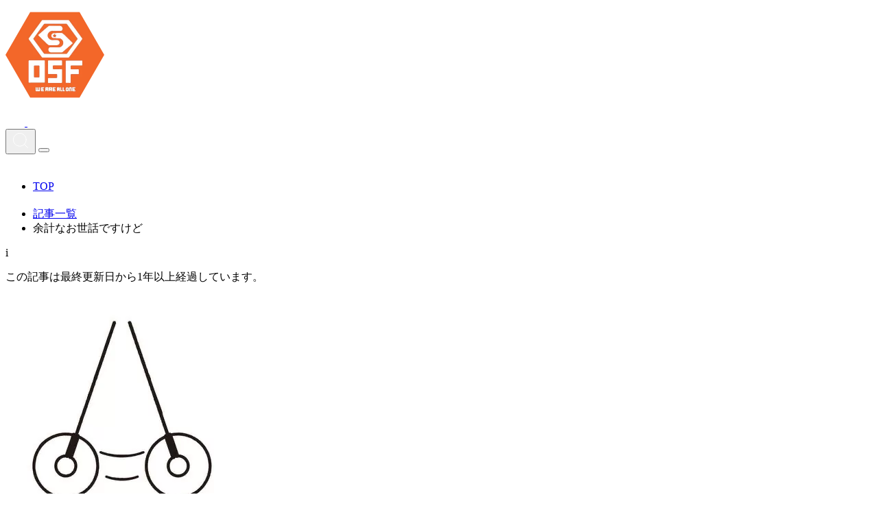

--- FILE ---
content_type: text/html; charset=UTF-8
request_url: https://onesoul.jp/2023/05/25/post-24506/
body_size: 11265
content:
<!DOCTYPE html>
<html lang="ja">
<head>
<!-- wexal_pst_init.js does not exist -->
<!-- engagement_delay.js does not exist -->
<!-- proxy.php does not exists -->
<link rel="dns-prefetch" href="//www.googletagmanager.com/">
<link rel="preconnect" href="//www.googletagmanager.com/">
<meta charset="UTF-8"/>
<meta name="viewport" content="width=device-width, initial-scale=1"/>
<!-- Google tag (gtag.js) -->
<script async src="https://www.googletagmanager.com/gtag/js?id=G-SR1FPHT082"></script>
<script>
    window.dataLayer = window.dataLayer || [];

    function gtag() {
      dataLayer.push(arguments);
    }
    gtag('js', new Date());

    gtag('config', 'G-SR1FPHT082');
  </script>
<link rel="icon" type="image/png" href="https://onesoul.jp/wp-content/themes/onesoul/assets/img/icon/favicon.png">
<link rel="apple-touch-icon" href="https://onesoul.jp/wp-content/themes/onesoul/assets/img/icon/apple-touch-icon.png"> <title>余計なお世話ですけど &#8211; ONE SOUL.C福岡</title>
<meta name='robots' content='max-image-preview:large'/>
<style id='wp-img-auto-sizes-contain-inline-css' type='text/css'>
img:is([sizes=auto i],[sizes^="auto," i]){contain-intrinsic-size:3000px 1500px}
/*# sourceURL=wp-img-auto-sizes-contain-inline-css */
</style>
<style id='wp-emoji-styles-inline-css' type='text/css'>

	img.wp-smiley, img.emoji {
		display: inline !important;
		border: none !important;
		box-shadow: none !important;
		height: 1em !important;
		width: 1em !important;
		margin: 0 0.07em !important;
		vertical-align: -0.1em !important;
		background: none !important;
		padding: 0 !important;
	}
/*# sourceURL=wp-emoji-styles-inline-css */
</style>
<style id='wp-block-library-inline-css' type='text/css'>
:root{--wp-block-synced-color:#7a00df;--wp-block-synced-color--rgb:122,0,223;--wp-bound-block-color:var(--wp-block-synced-color);--wp-editor-canvas-background:#ddd;--wp-admin-theme-color:#007cba;--wp-admin-theme-color--rgb:0,124,186;--wp-admin-theme-color-darker-10:#006ba1;--wp-admin-theme-color-darker-10--rgb:0,107,160.5;--wp-admin-theme-color-darker-20:#005a87;--wp-admin-theme-color-darker-20--rgb:0,90,135;--wp-admin-border-width-focus:2px}@media (min-resolution:192dpi){:root{--wp-admin-border-width-focus:1.5px}}.wp-element-button{cursor:pointer}:root .has-very-light-gray-background-color{background-color:#eee}:root .has-very-dark-gray-background-color{background-color:#313131}:root .has-very-light-gray-color{color:#eee}:root .has-very-dark-gray-color{color:#313131}:root .has-vivid-green-cyan-to-vivid-cyan-blue-gradient-background{background:linear-gradient(135deg,#00d084,#0693e3)}:root .has-purple-crush-gradient-background{background:linear-gradient(135deg,#34e2e4,#4721fb 50%,#ab1dfe)}:root .has-hazy-dawn-gradient-background{background:linear-gradient(135deg,#faaca8,#dad0ec)}:root .has-subdued-olive-gradient-background{background:linear-gradient(135deg,#fafae1,#67a671)}:root .has-atomic-cream-gradient-background{background:linear-gradient(135deg,#fdd79a,#004a59)}:root .has-nightshade-gradient-background{background:linear-gradient(135deg,#330968,#31cdcf)}:root .has-midnight-gradient-background{background:linear-gradient(135deg,#020381,#2874fc)}:root{--wp--preset--font-size--normal:16px;--wp--preset--font-size--huge:42px}.has-regular-font-size{font-size:1em}.has-larger-font-size{font-size:2.625em}.has-normal-font-size{font-size:var(--wp--preset--font-size--normal)}.has-huge-font-size{font-size:var(--wp--preset--font-size--huge)}.has-text-align-center{text-align:center}.has-text-align-left{text-align:left}.has-text-align-right{text-align:right}.has-fit-text{white-space:nowrap!important}#end-resizable-editor-section{display:none}.aligncenter{clear:both}.items-justified-left{justify-content:flex-start}.items-justified-center{justify-content:center}.items-justified-right{justify-content:flex-end}.items-justified-space-between{justify-content:space-between}.screen-reader-text{border:0;clip-path:inset(50%);height:1px;margin:-1px;overflow:hidden;padding:0;position:absolute;width:1px;word-wrap:normal!important}.screen-reader-text:focus{background-color:#ddd;clip-path:none;color:#444;display:block;font-size:1em;height:auto;left:5px;line-height:normal;padding:15px 23px 14px;text-decoration:none;top:5px;width:auto;z-index:100000}html :where(.has-border-color){border-style:solid}html :where([style*=border-top-color]){border-top-style:solid}html :where([style*=border-right-color]){border-right-style:solid}html :where([style*=border-bottom-color]){border-bottom-style:solid}html :where([style*=border-left-color]){border-left-style:solid}html :where([style*=border-width]){border-style:solid}html :where([style*=border-top-width]){border-top-style:solid}html :where([style*=border-right-width]){border-right-style:solid}html :where([style*=border-bottom-width]){border-bottom-style:solid}html :where([style*=border-left-width]){border-left-style:solid}html :where(img[class*=wp-image-]){height:auto;max-width:100%}:where(figure){margin:0 0 1em}html :where(.is-position-sticky){--wp-admin--admin-bar--position-offset:var(--wp-admin--admin-bar--height,0px)}@media screen and (max-width:600px){html :where(.is-position-sticky){--wp-admin--admin-bar--position-offset:0px}}

/*# sourceURL=wp-block-library-inline-css */
</style><style id='global-styles-inline-css' type='text/css'>
:root{--wp--preset--aspect-ratio--square: 1;--wp--preset--aspect-ratio--4-3: 4/3;--wp--preset--aspect-ratio--3-4: 3/4;--wp--preset--aspect-ratio--3-2: 3/2;--wp--preset--aspect-ratio--2-3: 2/3;--wp--preset--aspect-ratio--16-9: 16/9;--wp--preset--aspect-ratio--9-16: 9/16;--wp--preset--color--black: #000000;--wp--preset--color--cyan-bluish-gray: #abb8c3;--wp--preset--color--white: #ffffff;--wp--preset--color--pale-pink: #f78da7;--wp--preset--color--vivid-red: #cf2e2e;--wp--preset--color--luminous-vivid-orange: #ff6900;--wp--preset--color--luminous-vivid-amber: #fcb900;--wp--preset--color--light-green-cyan: #7bdcb5;--wp--preset--color--vivid-green-cyan: #00d084;--wp--preset--color--pale-cyan-blue: #8ed1fc;--wp--preset--color--vivid-cyan-blue: #0693e3;--wp--preset--color--vivid-purple: #9b51e0;--wp--preset--gradient--vivid-cyan-blue-to-vivid-purple: linear-gradient(135deg,rgb(6,147,227) 0%,rgb(155,81,224) 100%);--wp--preset--gradient--light-green-cyan-to-vivid-green-cyan: linear-gradient(135deg,rgb(122,220,180) 0%,rgb(0,208,130) 100%);--wp--preset--gradient--luminous-vivid-amber-to-luminous-vivid-orange: linear-gradient(135deg,rgb(252,185,0) 0%,rgb(255,105,0) 100%);--wp--preset--gradient--luminous-vivid-orange-to-vivid-red: linear-gradient(135deg,rgb(255,105,0) 0%,rgb(207,46,46) 100%);--wp--preset--gradient--very-light-gray-to-cyan-bluish-gray: linear-gradient(135deg,rgb(238,238,238) 0%,rgb(169,184,195) 100%);--wp--preset--gradient--cool-to-warm-spectrum: linear-gradient(135deg,rgb(74,234,220) 0%,rgb(151,120,209) 20%,rgb(207,42,186) 40%,rgb(238,44,130) 60%,rgb(251,105,98) 80%,rgb(254,248,76) 100%);--wp--preset--gradient--blush-light-purple: linear-gradient(135deg,rgb(255,206,236) 0%,rgb(152,150,240) 100%);--wp--preset--gradient--blush-bordeaux: linear-gradient(135deg,rgb(254,205,165) 0%,rgb(254,45,45) 50%,rgb(107,0,62) 100%);--wp--preset--gradient--luminous-dusk: linear-gradient(135deg,rgb(255,203,112) 0%,rgb(199,81,192) 50%,rgb(65,88,208) 100%);--wp--preset--gradient--pale-ocean: linear-gradient(135deg,rgb(255,245,203) 0%,rgb(182,227,212) 50%,rgb(51,167,181) 100%);--wp--preset--gradient--electric-grass: linear-gradient(135deg,rgb(202,248,128) 0%,rgb(113,206,126) 100%);--wp--preset--gradient--midnight: linear-gradient(135deg,rgb(2,3,129) 0%,rgb(40,116,252) 100%);--wp--preset--font-size--small: 13px;--wp--preset--font-size--medium: 20px;--wp--preset--font-size--large: 36px;--wp--preset--font-size--x-large: 42px;--wp--preset--spacing--20: 0.44rem;--wp--preset--spacing--30: 0.67rem;--wp--preset--spacing--40: 1rem;--wp--preset--spacing--50: 1.5rem;--wp--preset--spacing--60: 2.25rem;--wp--preset--spacing--70: 3.38rem;--wp--preset--spacing--80: 5.06rem;--wp--preset--shadow--natural: 6px 6px 9px rgba(0, 0, 0, 0.2);--wp--preset--shadow--deep: 12px 12px 50px rgba(0, 0, 0, 0.4);--wp--preset--shadow--sharp: 6px 6px 0px rgba(0, 0, 0, 0.2);--wp--preset--shadow--outlined: 6px 6px 0px -3px rgb(255, 255, 255), 6px 6px rgb(0, 0, 0);--wp--preset--shadow--crisp: 6px 6px 0px rgb(0, 0, 0);}:where(.is-layout-flex){gap: 0.5em;}:where(.is-layout-grid){gap: 0.5em;}body .is-layout-flex{display: flex;}.is-layout-flex{flex-wrap: wrap;align-items: center;}.is-layout-flex > :is(*, div){margin: 0;}body .is-layout-grid{display: grid;}.is-layout-grid > :is(*, div){margin: 0;}:where(.wp-block-columns.is-layout-flex){gap: 2em;}:where(.wp-block-columns.is-layout-grid){gap: 2em;}:where(.wp-block-post-template.is-layout-flex){gap: 1.25em;}:where(.wp-block-post-template.is-layout-grid){gap: 1.25em;}.has-black-color{color: var(--wp--preset--color--black) !important;}.has-cyan-bluish-gray-color{color: var(--wp--preset--color--cyan-bluish-gray) !important;}.has-white-color{color: var(--wp--preset--color--white) !important;}.has-pale-pink-color{color: var(--wp--preset--color--pale-pink) !important;}.has-vivid-red-color{color: var(--wp--preset--color--vivid-red) !important;}.has-luminous-vivid-orange-color{color: var(--wp--preset--color--luminous-vivid-orange) !important;}.has-luminous-vivid-amber-color{color: var(--wp--preset--color--luminous-vivid-amber) !important;}.has-light-green-cyan-color{color: var(--wp--preset--color--light-green-cyan) !important;}.has-vivid-green-cyan-color{color: var(--wp--preset--color--vivid-green-cyan) !important;}.has-pale-cyan-blue-color{color: var(--wp--preset--color--pale-cyan-blue) !important;}.has-vivid-cyan-blue-color{color: var(--wp--preset--color--vivid-cyan-blue) !important;}.has-vivid-purple-color{color: var(--wp--preset--color--vivid-purple) !important;}.has-black-background-color{background-color: var(--wp--preset--color--black) !important;}.has-cyan-bluish-gray-background-color{background-color: var(--wp--preset--color--cyan-bluish-gray) !important;}.has-white-background-color{background-color: var(--wp--preset--color--white) !important;}.has-pale-pink-background-color{background-color: var(--wp--preset--color--pale-pink) !important;}.has-vivid-red-background-color{background-color: var(--wp--preset--color--vivid-red) !important;}.has-luminous-vivid-orange-background-color{background-color: var(--wp--preset--color--luminous-vivid-orange) !important;}.has-luminous-vivid-amber-background-color{background-color: var(--wp--preset--color--luminous-vivid-amber) !important;}.has-light-green-cyan-background-color{background-color: var(--wp--preset--color--light-green-cyan) !important;}.has-vivid-green-cyan-background-color{background-color: var(--wp--preset--color--vivid-green-cyan) !important;}.has-pale-cyan-blue-background-color{background-color: var(--wp--preset--color--pale-cyan-blue) !important;}.has-vivid-cyan-blue-background-color{background-color: var(--wp--preset--color--vivid-cyan-blue) !important;}.has-vivid-purple-background-color{background-color: var(--wp--preset--color--vivid-purple) !important;}.has-black-border-color{border-color: var(--wp--preset--color--black) !important;}.has-cyan-bluish-gray-border-color{border-color: var(--wp--preset--color--cyan-bluish-gray) !important;}.has-white-border-color{border-color: var(--wp--preset--color--white) !important;}.has-pale-pink-border-color{border-color: var(--wp--preset--color--pale-pink) !important;}.has-vivid-red-border-color{border-color: var(--wp--preset--color--vivid-red) !important;}.has-luminous-vivid-orange-border-color{border-color: var(--wp--preset--color--luminous-vivid-orange) !important;}.has-luminous-vivid-amber-border-color{border-color: var(--wp--preset--color--luminous-vivid-amber) !important;}.has-light-green-cyan-border-color{border-color: var(--wp--preset--color--light-green-cyan) !important;}.has-vivid-green-cyan-border-color{border-color: var(--wp--preset--color--vivid-green-cyan) !important;}.has-pale-cyan-blue-border-color{border-color: var(--wp--preset--color--pale-cyan-blue) !important;}.has-vivid-cyan-blue-border-color{border-color: var(--wp--preset--color--vivid-cyan-blue) !important;}.has-vivid-purple-border-color{border-color: var(--wp--preset--color--vivid-purple) !important;}.has-vivid-cyan-blue-to-vivid-purple-gradient-background{background: var(--wp--preset--gradient--vivid-cyan-blue-to-vivid-purple) !important;}.has-light-green-cyan-to-vivid-green-cyan-gradient-background{background: var(--wp--preset--gradient--light-green-cyan-to-vivid-green-cyan) !important;}.has-luminous-vivid-amber-to-luminous-vivid-orange-gradient-background{background: var(--wp--preset--gradient--luminous-vivid-amber-to-luminous-vivid-orange) !important;}.has-luminous-vivid-orange-to-vivid-red-gradient-background{background: var(--wp--preset--gradient--luminous-vivid-orange-to-vivid-red) !important;}.has-very-light-gray-to-cyan-bluish-gray-gradient-background{background: var(--wp--preset--gradient--very-light-gray-to-cyan-bluish-gray) !important;}.has-cool-to-warm-spectrum-gradient-background{background: var(--wp--preset--gradient--cool-to-warm-spectrum) !important;}.has-blush-light-purple-gradient-background{background: var(--wp--preset--gradient--blush-light-purple) !important;}.has-blush-bordeaux-gradient-background{background: var(--wp--preset--gradient--blush-bordeaux) !important;}.has-luminous-dusk-gradient-background{background: var(--wp--preset--gradient--luminous-dusk) !important;}.has-pale-ocean-gradient-background{background: var(--wp--preset--gradient--pale-ocean) !important;}.has-electric-grass-gradient-background{background: var(--wp--preset--gradient--electric-grass) !important;}.has-midnight-gradient-background{background: var(--wp--preset--gradient--midnight) !important;}.has-small-font-size{font-size: var(--wp--preset--font-size--small) !important;}.has-medium-font-size{font-size: var(--wp--preset--font-size--medium) !important;}.has-large-font-size{font-size: var(--wp--preset--font-size--large) !important;}.has-x-large-font-size{font-size: var(--wp--preset--font-size--x-large) !important;}
/*# sourceURL=global-styles-inline-css */
</style>
<style id='classic-theme-styles-inline-css' type='text/css'>
/*! This file is auto-generated */
.wp-block-button__link{color:#fff;background-color:#32373c;border-radius:9999px;box-shadow:none;text-decoration:none;padding:calc(.667em + 2px) calc(1.333em + 2px);font-size:1.125em}.wp-block-file__button{background:#32373c;color:#fff;text-decoration:none}
/*# sourceURL=/wp-includes/css/classic-themes.min.css */
</style>
<link rel='stylesheet' id='onesoul-style-css' href='https://onesoul.jp/wp-content/themes/onesoul/dist/assets/main-BDGWQoHi.css' type='text/css' media='all'/>
<link rel="alternate" title="JSON" type="application/json" href="https://onesoul.jp/wp-json/wp/v2/posts/24506"/>
<meta name="generator" content="WordPress 6.9"/>
<link rel="canonical" href="https://onesoul.jp/2023/05/25/post-24506/"/>
<noscript><style>.lazyload[data-src]{display:none !important;}</style></noscript><style>.lazyload{background-image:none !important;}.lazyload:before{background-image:none !important;}</style></head>
<body>
<div class="max-w-[480px] mx-auto max-[960px]:mx-auto max-[1240px]:mx-10 pc:border-l pc:border-r border-white">
<header class="fixed top-0 max-[960px]:left-1/2 max-[960px]:-translate-x-1/2 max-[1240px]:left-10 max-[1240px]:-translate-x-0 min-[1241px]:left-1/2 min-[1241px]:-translate-x-1/2 w-full max-w-[480px] z-[100] pc:border-l pc:border-r border-white">
<div class="bg-onesoul-orange h-[52px] px-[16px] relative">
<div class="absolute top-0 left-1/2 -translate-x-1/2 flex justify-center">
<div class="w-[54px]">
<a href="/">
<picture>
<source type="image/avif" data-srcset="https://onesoul.jp/wp-content/themes/onesoul/assets/img/common/onesoul_logo.avif"/>
<source type="image/webp" data-srcset="https://onesoul.jp/wp-content/themes/onesoul/assets/img/common/onesoul_logo.webp"/>
<img src="[data-uri]" alt="ONE SOUL.C 福岡" width="144" height="144" data-src="https://onesoul.jp/wp-content/themes/onesoul/assets/img/common/onesoul_logo.png" decoding="async" class="lazyload" data-eio-rwidth="288" data-eio-rheight="288"/>
</picture><noscript><img src="https://onesoul.jp/wp-content/themes/onesoul/assets/img/common/onesoul_logo.png" alt="ONE SOUL.C 福岡" width="144" height="144" data-eio="l"/></noscript>
</a>
</div>
</div>
<div class="flex justify-between h-full w-full items-center">
<div class="flex gap-[16px] items-center">
<a href="https://www.youtube.com/@nakatalupin" target="_blank" rel="noopener noreferrer">
<img src="[data-uri]" data-src="https://onesoul.jp/wp-content/themes/onesoul/assets/img/icon/Youtube.svg" decoding="async" class="lazyload"/><noscript><img src="https://onesoul.jp/wp-content/themes/onesoul/assets/img/icon/Youtube.svg" data-eio="l"/></noscript>
</a>
<a href="https://www.instagram.com/one_soul/" target="_blank" rel="noopener noreferrer">
<img src="[data-uri]" data-src="https://onesoul.jp/wp-content/themes/onesoul/assets/img/icon/Instagram.svg" decoding="async" class="lazyload"/><noscript><img src="https://onesoul.jp/wp-content/themes/onesoul/assets/img/icon/Instagram.svg" data-eio="l"/></noscript>
</a>
</div>
<div class="flex gap-[16px] items-center">
<button type="button" class="search-icon cursor-pointer">
<img src="[data-uri]" data-src="https://onesoul.jp/wp-content/themes/onesoul/assets/img/icon/Search.svg" decoding="async" class="lazyload"/><noscript><img src="https://onesoul.jp/wp-content/themes/onesoul/assets/img/icon/Search.svg" data-eio="l"/></noscript>
</button>
<button type="button" class="hamburger min-[961px]:!hidden w-[36px] h-[36px]">
<img src="[data-uri]" class="hamburger-menu lazyload" data-src="https://onesoul.jp/wp-content/themes/onesoul/assets/img/icon/Menu.svg" decoding="async"/><noscript><img src="https://onesoul.jp/wp-content/themes/onesoul/assets/img/icon/Menu.svg" class="hamburger-menu" data-eio="l"/></noscript>
<img src="[data-uri]" class="hamburger-x lazyload" data-src="https://onesoul.jp/wp-content/themes/onesoul/assets/img/icon/X.svg" decoding="async"/><noscript><img src="https://onesoul.jp/wp-content/themes/onesoul/assets/img/icon/X.svg" class="hamburger-x" data-eio="l"/></noscript>
</button>
</div>
</div>
</div>
</header>
<div class="menu overflow-auto max-[480px]:hidden">
<div class="max-w-[480px] mx-auto px-2 pt-4 pb-16 min-[480px]:border-l min-[480px]:border-r min-[480px]:border-b min-[480px]:border-white min-[480px]:h-100vh">
<nav class="w-full bg-onesoul-orange">
<ul class="text-white border-t border-white">
<li>
<a href="https://onesoul.jp/articles" target="_self">
<div class="flex justify-between border-b border-white h-[60px] items-center">
<div class="flex flex-col">
<p class="text-lg">記事一覧</p>
<p class="text-xs font-en">ARTICLES</p>
</div>
<div class="w-[24px]">
<img src="[data-uri]" data-src="https://onesoul.jp/wp-content/themes/onesoul/assets/img/icon/Chevron_right.svg" decoding="async" class="lazyload"/><noscript><img src="https://onesoul.jp/wp-content/themes/onesoul/assets/img/icon/Chevron_right.svg" data-eio="l"/></noscript>
</div>
</div>
</a>
</li>
<li>
<div class="accordion-item border-b border-white">
<button type="button" class="accordion-button w-full cursor-pointer">
<div class="flex justify-between h-[60px] items-center">
<div class="flex flex-col items-start">
<p class="text-lg">クラブについて</p>
<p class="text-xs font-en">ABOUT US</p>
</div>
<div class="w-[24px]">
<img src="[data-uri]" alt="-" width="24" height="24" class="accordion-button-minus lazyload" data-src="https://onesoul.jp/wp-content/themes/onesoul/assets/img/icon/Minus.svg" decoding="async" data-eio-rwidth="24" data-eio-rheight="24"/><noscript><img src="https://onesoul.jp/wp-content/themes/onesoul/assets/img/icon/Minus.svg" alt="-" width="24" height="24" class="accordion-button-minus" data-eio="l"/></noscript>
<img src="[data-uri]" alt="+" width="24" height="24" class="accordion-button-plus lazyload" data-src="https://onesoul.jp/wp-content/themes/onesoul/assets/img/icon/Plus.svg" decoding="async" data-eio-rwidth="24" data-eio-rheight="24"/><noscript><img src="https://onesoul.jp/wp-content/themes/onesoul/assets/img/icon/Plus.svg" alt="+" width="24" height="24" class="accordion-button-plus" data-eio="l"/></noscript>
</div>
</div>
</button>
<div class="accordion-content">
<div class="flex flex-col p-[8px_0_16px_16px]">
<a href="https://onesoul.jp/staffs/" target="_self">
<div class="h-[40px]">
指導者紹介 </div>
</a>
<a href="https://onesoul.jp/onesoul-style/" target="_self">
<div class="h-[40px]">
指導方針 </div>
</a>
<a href="https://onesoul.jp/category/boshu/" target="_self">
<div class="h-[40px]">
募集情報一覧 </div>
</a>
<a href="https://onesoul.jp/training/" target="_self">
<div class="h-[40px]">
練習会場 </div>
</a>
<a href="https://onesoul.jp/price/" target="_self">
<div class="h-[40px]">
会費について </div>
</a>
<a href="https://onesoul.jp/2022/06/14/post-21888/" target="_self">
<div class="h-[40px]">
総合型地域スポーツクラブとは？ </div>
</a>
<a href="https://onesoul.jp/category/taiwa/" target="_self">
<div class="h-[40px]">
対話の授業 </div>
</a>
<a href="https://onesoul.jp/category/shop/" target="_self">
<div class="h-[40px]">
One×Sapo shop </div>
</a>
<a href="https://onesoul.jp/category/1day/" target="_self">
<div class="h-[40px]">
1Dayリーグ </div>
</a>
<a href="https://onesoul.jp/category/voice/" target="_self">
<div class="h-[40px]">
Voice（保護者の声） </div>
</a>
<a href="https://onesoul.jp/2019/09/30/football-member-wanted-6adultshigashi-ku-fukuoka-city/" target="_self">
<div class="h-[40px]">
English </div>
</a>
<a href="https://onesoul.jp/2019/09/23/post-10732/" target="_self">
<div class="h-[40px]">
Espanol </div>
</a>
</div>
</div>
</div>
</li>
<li>
<div class="accordion-item border-b border-white">
<button type="button" class="accordion-button w-full cursor-pointer">
<div class="flex justify-between h-[60px] items-center">
<div class="flex flex-col items-start">
<p class="text-lg">試合日程・会場</p>
<p class="text-xs font-en">MATCH SCHEDULE</p>
</div>
<div class="w-[24px]">
<img src="[data-uri]" alt="-" width="24" height="24" class="accordion-button-minus lazyload" data-src="https://onesoul.jp/wp-content/themes/onesoul/assets/img/icon/Minus.svg" decoding="async" data-eio-rwidth="24" data-eio-rheight="24"/><noscript><img src="https://onesoul.jp/wp-content/themes/onesoul/assets/img/icon/Minus.svg" alt="-" width="24" height="24" class="accordion-button-minus" data-eio="l"/></noscript>
<img src="[data-uri]" alt="+" width="24" height="24" class="accordion-button-plus lazyload" data-src="https://onesoul.jp/wp-content/themes/onesoul/assets/img/icon/Plus.svg" decoding="async" data-eio-rwidth="24" data-eio-rheight="24"/><noscript><img src="https://onesoul.jp/wp-content/themes/onesoul/assets/img/icon/Plus.svg" alt="+" width="24" height="24" class="accordion-button-plus" data-eio="l"/></noscript>
</div>
</div>
</button>
<div class="accordion-content">
<div class="flex flex-col p-[8px_0_16px_16px]">
<a href="https://onesoul.jp/schedule-top/" target="_self">
<div class="h-[40px]">
トップチーム </div>
</a>
<a href="https://onesoul.jp/schedule-u18/" target="_self">
<div class="h-[40px]">
U-18（高校生） </div>
</a>
<a href="https://onesoul.jp/schedule-u15/" target="_self">
<div class="h-[40px]">
U-15.14.13（中学生） </div>
</a>
<a href="https://onesoul.jp/schedule-tips/" target="_self">
<div class="h-[40px]">
TIPS（小学生） </div>
</a>
<a href="https://onesoul.jp/schedule-middle/" target="_self">
<div class="h-[40px]">
ミドルシニア </div>
</a>
<a href="https://onesoul.jp/schedule-senior/" target="_self">
<div class="h-[40px]">
シニア </div>
</a>
</div>
</div>
</div>
</li>
<li>
<div class="accordion-item border-b border-white">
<button type="button" class="accordion-button w-full cursor-pointer">
<div class="flex justify-between h-[60px] items-center">
<div class="flex flex-col items-start">
<p class="text-lg">練習日時・会場</p>
<p class="text-xs font-en">TRAINING</p>
</div>
<div class="w-[24px]">
<img src="[data-uri]" alt="-" width="24" height="24" class="accordion-button-minus lazyload" data-src="https://onesoul.jp/wp-content/themes/onesoul/assets/img/icon/Minus.svg" decoding="async" data-eio-rwidth="24" data-eio-rheight="24"/><noscript><img src="https://onesoul.jp/wp-content/themes/onesoul/assets/img/icon/Minus.svg" alt="-" width="24" height="24" class="accordion-button-minus" data-eio="l"/></noscript>
<img src="[data-uri]" alt="+" width="24" height="24" class="accordion-button-plus lazyload" data-src="https://onesoul.jp/wp-content/themes/onesoul/assets/img/icon/Plus.svg" decoding="async" data-eio-rwidth="24" data-eio-rheight="24"/><noscript><img src="https://onesoul.jp/wp-content/themes/onesoul/assets/img/icon/Plus.svg" alt="+" width="24" height="24" class="accordion-button-plus" data-eio="l"/></noscript>
</div>
</div>
</button>
<div class="accordion-content">
<div class="flex flex-col p-[8px_0_16px_16px]">
<a href="https://onesoul.jp/training-top/" target="_self">
<div class="h-[40px]">
トップチーム </div>
</a>
<a href="https://onesoul.jp/training/#u18" target="_self">
<div class="h-[40px]">
U-18（高校生） </div>
</a>
<a href="https://onesoul.jp/training/#u15" target="_self">
<div class="h-[40px]">
U-15.14.13（中学生） </div>
</a>
<a href="https://onesoul.jp/training/" target="_self">
<div class="h-[40px]">
TIPS（小学生・幼児） </div>
</a>
</div>
</div>
</div>
</li>
<li>
<a href="https://onesoul.jp/category/player/" target="_self">
<div class="flex justify-between border-b border-white h-[60px] items-center">
<div class="flex flex-col">
<p class="text-lg">選手・OB</p>
<p class="text-xs font-en">PLAYER</p>
</div>
<div class="w-[24px]">
<img src="[data-uri]" data-src="https://onesoul.jp/wp-content/themes/onesoul/assets/img/icon/Chevron_right.svg" decoding="async" class="lazyload"/><noscript><img src="https://onesoul.jp/wp-content/themes/onesoul/assets/img/icon/Chevron_right.svg" data-eio="l"/></noscript>
</div>
</div>
</a>
</li>
<li>
<a href="https://onesoul.jp/partner/" target="_self">
<div class="flex justify-between border-b border-white h-[60px] items-center">
<div class="flex flex-col">
<p class="text-lg">パートナー</p>
<p class="text-xs font-en">PARTNER</p>
</div>
<div class="w-[24px]">
<img src="[data-uri]" data-src="https://onesoul.jp/wp-content/themes/onesoul/assets/img/icon/Chevron_right.svg" decoding="async" class="lazyload"/><noscript><img src="https://onesoul.jp/wp-content/themes/onesoul/assets/img/icon/Chevron_right.svg" data-eio="l"/></noscript>
</div>
</div>
</a>
</li>
<li>
<div class="accordion-item border-b border-white">
<button type="button" class="accordion-button w-full cursor-pointer">
<div class="flex justify-between h-[60px] items-center">
<div class="flex flex-col items-start">
<p class="text-lg">よくある質問</p>
<p class="text-xs font-en">FAQ</p>
</div>
<div class="w-[24px]">
<img src="[data-uri]" alt="-" width="24" height="24" class="accordion-button-minus lazyload" data-src="https://onesoul.jp/wp-content/themes/onesoul/assets/img/icon/Minus.svg" decoding="async" data-eio-rwidth="24" data-eio-rheight="24"/><noscript><img src="https://onesoul.jp/wp-content/themes/onesoul/assets/img/icon/Minus.svg" alt="-" width="24" height="24" class="accordion-button-minus" data-eio="l"/></noscript>
<img src="[data-uri]" alt="+" width="24" height="24" class="accordion-button-plus lazyload" data-src="https://onesoul.jp/wp-content/themes/onesoul/assets/img/icon/Plus.svg" decoding="async" data-eio-rwidth="24" data-eio-rheight="24"/><noscript><img src="https://onesoul.jp/wp-content/themes/onesoul/assets/img/icon/Plus.svg" alt="+" width="24" height="24" class="accordion-button-plus" data-eio="l"/></noscript>
</div>
</div>
</button>
<div class="accordion-content">
<div class="flex flex-col p-[8px_0_16px_16px]">
<a href="https://onesoul.jp/faq-u18/" target="_self">
<div class="h-[40px]">
ワンソウルU-18 よくある質問 </div>
</a>
<a href="https://onesoul.jp/faq-u15/" target="_self">
<div class="h-[40px]">
ワンソウルU-15 よくある質問 </div>
</a>
<a href="https://onesoul.jp/faq-tips/" target="_self">
<div class="h-[40px]">
TIPS よくある質問 </div>
</a>
</div>
</div>
</div>
</li>
<li>
<div class="accordion-item border-b border-white">
<button type="button" class="accordion-button w-full cursor-pointer">
<div class="flex justify-between h-[60px] items-center">
<div class="flex flex-col items-start">
<p class="text-lg">アーカイブ</p>
<p class="text-xs font-en">ARCHIVES</p>
</div>
<div class="w-[24px]">
<img src="[data-uri]" alt="-" width="24" height="24" class="accordion-button-minus lazyload" data-src="https://onesoul.jp/wp-content/themes/onesoul/assets/img/icon/Minus.svg" decoding="async" data-eio-rwidth="24" data-eio-rheight="24"/><noscript><img src="https://onesoul.jp/wp-content/themes/onesoul/assets/img/icon/Minus.svg" alt="-" width="24" height="24" class="accordion-button-minus" data-eio="l"/></noscript>
<img src="[data-uri]" alt="+" width="24" height="24" class="accordion-button-plus lazyload" data-src="https://onesoul.jp/wp-content/themes/onesoul/assets/img/icon/Plus.svg" decoding="async" data-eio-rwidth="24" data-eio-rheight="24"/><noscript><img src="https://onesoul.jp/wp-content/themes/onesoul/assets/img/icon/Plus.svg" alt="+" width="24" height="24" class="accordion-button-plus" data-eio="l"/></noscript>
</div>
</div>
</button>
<div class="accordion-content">
<div class="flex flex-col p-[8px_0_16px_16px]">
<a rel="noreferrer noopener" href="https://lupin1977.jugem.jp/" target="_blank">
<div class="h-[40px]">
ワンソウル旧ブログ </div>
</a>
<a rel="noreferrer noopener" href="https://tips-jr-sc.jugem.jp/" target="_blank">
<div class="h-[40px]">
ティップス旧ブログ </div>
</a>
</div>
</div>
</div>
</li>
</ul>
</nav> </div>
</div>
<div class="search-form">
<div class="max-w-[430px] mx-auto h-full flex items-center">
<div class="flex flex-col gap-4 w-full p-4 bg-onesoul-navy">
<form role="search" method="get" action="https://onesoul.jp" name="s" class="flex gap-2">
<input type="search" name="s" placeholder="Search" aria-label="Search" class="flex-1"/>
<button type="submit" class="cursor-pointer">
<img src="[data-uri]" data-src="https://onesoul.jp/wp-content/themes/onesoul/assets/img/icon/Search.svg" decoding="async" class="lazyload"/><noscript><img src="https://onesoul.jp/wp-content/themes/onesoul/assets/img/icon/Search.svg" data-eio="l"/></noscript>
</button>
</form>
<div class="flex justify-center">
<button type="button" class="bg-white rounded-sm inline-block py-1 px-2 search-close cursor-pointer">
閉じる
</button>
</div>
</div>
</div></div>
<main class="mt-[52px] bg-white">
<div class="bg-onesoul-navy text-white p-2 text-xs">
<ul class="flex gap-1">
<li class="flex gap-1">
<a href="/" class="underline underline-offset-2">TOP</a>
<img src="[data-uri]" class="w-4 lazyload" data-src="https://onesoul.jp/wp-content/themes/onesoul/assets/img/icon/Chevron_right.svg" decoding="async"/><noscript><img src="https://onesoul.jp/wp-content/themes/onesoul/assets/img/icon/Chevron_right.svg" class="w-4" data-eio="l"/></noscript>
</li>
<li class="flex gap-1">
<a href="/articles/" class="underline underline-offset-2">記事一覧</a>
<img src="[data-uri]" class="w-4 lazyload" data-src="https://onesoul.jp/wp-content/themes/onesoul/assets/img/icon/Chevron_right.svg" decoding="async"/><noscript><img src="https://onesoul.jp/wp-content/themes/onesoul/assets/img/icon/Chevron_right.svg" class="w-4" data-eio="l"/></noscript>
</li>
<li class="flex-1 text-nowrap overflow-ellipsis overflow-hidden">
余計なお世話ですけど </li>
</ul>
</div>
<div class="p-4">
<div class="flex flex-col gap-4">
<div class="bg-onesoul-warning rounded py-2 px-4 flex gap-2 items-center">
<p class="bg-[#866903] rounded-full w-5 h-5 flex justify-center items-center text-onesoul-warning font-bold text-sm font-en">i</p>
<p class="text-xs text-onesoul-gray">この記事は最終更新日から1年以上経過しています。</p>
</div>
<div class="flex flex-col gap-2">
<img src="[data-uri]" alt="余計なお世話ですけど" data-src="https://onesoul.jp/wp-content/uploads/2023/05/185556BC-D38F-4722-9172-6A80DBC5E101.jpeg" decoding="async" class="lazyload" data-eio-rwidth="340" data-eio-rheight="340"/><noscript><img src="https://onesoul.jp/wp-content/uploads/2023/05/185556BC-D38F-4722-9172-6A80DBC5E101.jpeg" alt="余計なお世話ですけど" data-eio="l"/></noscript>
<div class="flex justify-between items-center">
<div class="flex gap-1 items-center">
<div class="w-6"><img alt='アバター画像' src="[data-uri]" class="avatar avatar-96 photo lazyload" height='96' width='96' decoding='async' data-src="https://onesoul.jp/wp-content/uploads/2019/05/one88-96x96.png" data-srcset="https://onesoul.jp/wp-content/uploads/2019/05/one88-192x192.png 2x" data-eio-rwidth="96" data-eio-rheight="96"/><noscript><img alt='アバター画像' src='https://onesoul.jp/wp-content/uploads/2019/05/one88-96x96.png' srcset='https://onesoul.jp/wp-content/uploads/2019/05/one88-192x192.png 2x' class='avatar avatar-96 photo' height='96' width='96' decoding='async' data-eio="l"/></noscript></div>
<div class="text-xs text-onesoul-gray">lupin</div>
</div>
<div class="flex flex-col gap-0.5">
<div class="flex gap-1 justify-end">
<img src="[data-uri]" class="w-3 lazyload" data-src="https://onesoul.jp/wp-content/themes/onesoul/assets/img/icon/Calendar.svg" decoding="async"/><noscript><img src="https://onesoul.jp/wp-content/themes/onesoul/assets/img/icon/Calendar.svg" class="w-3" data-eio="l"/></noscript>
<p class="text-xs text-date">2023.05.25</p>
</div>
</div>
</div>
</div>
<h1 class="font-bold text-2xl text-onesoul-orange py-4 w-full">余計なお世話ですけど</h1>
<section class="leading-[2] flex flex-col gap-6 [&_h2]:font-bold [&_h2]:text-xl [&_h2]:border-b [&_h2]:border-t [&_h2]:border-onesoul-gray [&_h2]:py-4 [&_iframe]:w-full [&_a]:underline [&_a]:text-onesoul-orange [&_ul]:list-disc [&_ul]:pl-8">
<p>子どもの頃から</p>
<p>好きなことをする<br/>
幸せな時間を</p>
<p>何かしらの都合で<br/>
何度も奪われていると</p>
<p>幸せなことより<br/>
重要なことがあるんだなーと</p>
<p>子どもながらに<br/>
感じることでしょう。</p>
<p>&nbsp;</p>
<p>&nbsp;</p>
<p>代わりに</p>
<p>これをしないと不幸になるよと<br/>
世間はささやき始めます。</p>
<p>&nbsp;</p>
<p>これぐらいできないと<br/>
幸せになれないよ</p>
<p>&nbsp;</p>
<p>〈不安〉という暗示にかかった人達が</p>
<p>悪気なく<br/>
子ども達にも暗示をかけ始めます。</p>
<p>&nbsp;</p>
<p>&nbsp;</p>
<p>例えば</p>
<p>&nbsp;</p>
<p>目的もないのに<br/>
不安だから皆と同じように<br/>
大学に進学してみると</p>
<p>奨学金とい名の借金&#x1f4b8;を背負ってしまい</p>
<p>「いつまで払わないかんの&#x2049;&#xfe0f;」と</p>
<p>大人になって<br/>
暗示が解ける人もいます。</p>
<p>&nbsp;</p>
<p>幸せの感じ方は<br/>
人それぞれです。</p>
<p>&nbsp;</p>
<p>「これくらい出来ないと！」</p>
<p>なんて言葉はスルーしていても</p>
<p>幸せに生きることはヨユーです。</p>
<p>&nbsp;</p>
<p>&nbsp;</p>
<p>&nbsp;</p>
<p>余計なお世話でしたね(￣∀￣)</p>
</section>
<section class="py-4">
<div class="flex gap-1 flex-wrap mt-auto">
<a href="/category/blog/">
<div class="bg-onesoul-orange text-white py-1 px-2 font-en text-xs rounded-sm">
Blog </div>
</a>
</div>
</section>
</div>
</div>
<div>
<section class="px-4 py-8 flex gap-4 flex-col bg-onesoul-gray-extra-light">
<h2 class="text-onesoul-orange flex flex-col">
<span class="font-en text-4xl">RELATED POSTS</span>
<span>関連記事</span>
</h2>
<div class="grid gap-x-2 gap-y-4 grid-cols-2" style="grid-template-rows: auto auto auto;">
<div class="grid gap-2 border-b-2 border-onesoul-orange bg-white relative grid-rows-subgrid row-span-3">
<a href="https://onesoul.jp/2023/03/01/post-23733/" class="flex items-center aspect-[1/1] overflow-hidden">
<img src="[data-uri]" alt="no image" loading="lazy" class="object-cover w-full h-full lazyload" data-src="https://onesoul.jp/wp-content/themes/onesoul/assets/img/common/no_image-2.png" decoding="async" data-eio-rwidth="400" data-eio-rheight="400"/><noscript><img src="https://onesoul.jp/wp-content/themes/onesoul/assets/img/common/no_image-2.png" alt="no image" loading="lazy" class="object-cover w-full h-full" data-eio="l"/></noscript>
</a>
<a href="https://onesoul.jp/2023/03/01/post-23733/">
<div class="px-2 relative flex flex-col gap-2">
<div class="w-6 absolute -top-1 left-1"><img alt='アバター画像' src="[data-uri]" class="avatar avatar-96 photo lazyload" height='96' width='96' decoding='async' data-src="https://onesoul.jp/wp-content/uploads/2019/05/one88-96x96.png" data-srcset="https://onesoul.jp/wp-content/uploads/2019/05/one88-192x192.png 2x" data-eio-rwidth="96" data-eio-rheight="96"/><noscript><img alt='アバター画像' src='https://onesoul.jp/wp-content/uploads/2019/05/one88-96x96.png' srcset='https://onesoul.jp/wp-content/uploads/2019/05/one88-192x192.png 2x' class='avatar avatar-96 photo' height='96' width='96' decoding='async' data-eio="l"/></noscript></div>
<div class="flex gap-1 justify-end">
<img src="[data-uri]" class="w-3 lazyload" data-src="https://onesoul.jp/wp-content/themes/onesoul/assets/img/icon/arrows-rotate-solid-full.svg" decoding="async"/><noscript><img src="https://onesoul.jp/wp-content/themes/onesoul/assets/img/icon/arrows-rotate-solid-full.svg" class="w-3" data-eio="l"/></noscript>
<p class="text-xs text-date">2023.03.01</p>
</div>
<h3 class="font-bold">
※新U-9+初登録U-10公式戦メンバー </h3>
</div>
</a>
<div class="px-2 pb-2 mt-auto">
<div class="flex gap-1 flex-wrap mt-auto">
<a href="/category/blog/">
<div class="bg-onesoul-orange text-white py-1 px-2 font-en text-xs rounded-sm">
Blog </div>
</a>
<a href="/tag/u-12/">
<div class="bg-onesoul-orange text-white py-1 px-2 font-en text-xs rounded-sm">
TIPS JR SC U-12 </div>
</a>
</div>
</div>
</div> <div class="grid gap-2 border-b-2 border-onesoul-orange bg-white relative grid-rows-subgrid row-span-3">
<a href="https://onesoul.jp/2026/01/21/%e6%84%9f%e8%ac%9d%e7%8a%b6/" class="bg-[#ebebeb] flex items-center aspect-[1/1] overflow-hidden">
<img src="[data-uri]" alt="感謝状" loading="lazy" class="object-cover w-full h-full lazyload" onerror="this.src='https://onesoul.jp/wp-content/themes/onesoul/assets/img/common/no_image-2.png'; this.onerror=null;" data-src="https://onesoul.jp/wp-content/uploads/2026/01/IMG_6495-435x600.jpeg" decoding="async" data-eio-rwidth="435" data-eio-rheight="600"/><noscript><img src="https://onesoul.jp/wp-content/uploads/2026/01/IMG_6495-435x600.jpeg" alt="感謝状" loading="lazy" class="object-cover w-full h-full" onerror="this.src='https://onesoul.jp/wp-content/themes/onesoul/assets/img/common/no_image-2.png'; this.onerror=null;" data-eio="l"/></noscript>
</a>
<a href="https://onesoul.jp/2026/01/21/%e6%84%9f%e8%ac%9d%e7%8a%b6/">
<div class="px-2 relative flex flex-col gap-2">
<div class="w-6 absolute -top-1 left-1"><img alt='アバター画像' src="[data-uri]" class="avatar avatar-96 photo lazyload" height='96' width='96' decoding='async' data-src="https://onesoul.jp/wp-content/uploads/2019/05/one88-96x96.png" data-srcset="https://onesoul.jp/wp-content/uploads/2019/05/one88-192x192.png 2x" data-eio-rwidth="96" data-eio-rheight="96"/><noscript><img alt='アバター画像' src='https://onesoul.jp/wp-content/uploads/2019/05/one88-96x96.png' srcset='https://onesoul.jp/wp-content/uploads/2019/05/one88-192x192.png 2x' class='avatar avatar-96 photo' height='96' width='96' decoding='async' data-eio="l"/></noscript></div>
<div class="flex gap-1 justify-end">
<img src="[data-uri]" class="w-3 lazyload" data-src="https://onesoul.jp/wp-content/themes/onesoul/assets/img/icon/arrows-rotate-solid-full.svg" decoding="async"/><noscript><img src="https://onesoul.jp/wp-content/themes/onesoul/assets/img/icon/arrows-rotate-solid-full.svg" class="w-3" data-eio="l"/></noscript>
<p class="text-xs text-date">2026.01.21</p>
</div>
<h3 class="font-bold">
感謝状 </h3>
</div>
</a>
<div class="px-2 pb-2 mt-auto">
<div class="flex gap-1 flex-wrap mt-auto">
<a href="/category/blog/">
<div class="bg-onesoul-orange text-white py-1 px-2 font-en text-xs rounded-sm">
Blog </div>
</a>
</div>
</div>
<div class="absolute top-0 left-0 w-0 h-0 border-r-42 border-t-42 border-r-transparent border-t-red-500">
</div>
<div class="absolute text-xs text-white -rotate-45 top-[7px] left-[2px]">
NEW
</div>
</div> <div class="grid gap-2 border-b-2 border-onesoul-orange bg-white relative grid-rows-subgrid row-span-3">
<a href="https://onesoul.jp/2021/04/26/post-17587/" class="bg-[#ebebeb] flex items-center aspect-[1/1] overflow-hidden">
<img src="[data-uri]" alt="決勝ゴール☆" loading="lazy" class="object-cover w-full h-full lazyload" onerror="this.src='https://onesoul.jp/wp-content/themes/onesoul/assets/img/common/no_image-2.png'; this.onerror=null;" data-src="https://onesoul.jp/wp-content/uploads/2021/04/27B0D287-3A99-44D0-A80C-478C2175E0B4-600x450.jpeg" decoding="async" data-eio-rwidth="600" data-eio-rheight="450"/><noscript><img src="https://onesoul.jp/wp-content/uploads/2021/04/27B0D287-3A99-44D0-A80C-478C2175E0B4-600x450.jpeg" alt="決勝ゴール☆" loading="lazy" class="object-cover w-full h-full" onerror="this.src='https://onesoul.jp/wp-content/themes/onesoul/assets/img/common/no_image-2.png'; this.onerror=null;" data-eio="l"/></noscript>
</a>
<a href="https://onesoul.jp/2021/04/26/post-17587/">
<div class="px-2 relative flex flex-col gap-2">
<div class="w-6 absolute -top-1 left-1"><img alt='アバター画像' src="[data-uri]" class="avatar avatar-96 photo lazyload" height='96' width='96' decoding='async' data-src="https://onesoul.jp/wp-content/uploads/2019/05/one88-96x96.png" data-srcset="https://onesoul.jp/wp-content/uploads/2019/05/one88-192x192.png 2x" data-eio-rwidth="96" data-eio-rheight="96"/><noscript><img alt='アバター画像' src='https://onesoul.jp/wp-content/uploads/2019/05/one88-96x96.png' srcset='https://onesoul.jp/wp-content/uploads/2019/05/one88-192x192.png 2x' class='avatar avatar-96 photo' height='96' width='96' decoding='async' data-eio="l"/></noscript></div>
<div class="flex gap-1 justify-end">
<img src="[data-uri]" class="w-3 lazyload" data-src="https://onesoul.jp/wp-content/themes/onesoul/assets/img/icon/arrows-rotate-solid-full.svg" decoding="async"/><noscript><img src="https://onesoul.jp/wp-content/themes/onesoul/assets/img/icon/arrows-rotate-solid-full.svg" class="w-3" data-eio="l"/></noscript>
<p class="text-xs text-date">2021.04.26</p>
</div>
<h3 class="font-bold">
決勝ゴール☆ </h3>
</div>
</a>
<div class="px-2 pb-2 mt-auto">
<div class="flex gap-1 flex-wrap mt-auto">
<a href="/category/blog/">
<div class="bg-onesoul-orange text-white py-1 px-2 font-en text-xs rounded-sm">
Blog </div>
</a>
</div>
</div>
</div> <div class="grid gap-2 border-b-2 border-onesoul-orange bg-white relative grid-rows-subgrid row-span-3">
<a href="https://onesoul.jp/2022/03/10/post-20618/" class="bg-[#ebebeb] flex items-center aspect-[1/1] overflow-hidden">
<img src="[data-uri]" alt="内実（本当のところ）" loading="lazy" class="object-cover w-full h-full lazyload" onerror="this.src='https://onesoul.jp/wp-content/themes/onesoul/assets/img/common/no_image-2.png'; this.onerror=null;" data-src="https://onesoul.jp/wp-content/uploads/2022/03/9BBFC434-233D-4F9A-9308-54381A6D63E3-513x600.jpeg" decoding="async" data-eio-rwidth="513" data-eio-rheight="600"/><noscript><img src="https://onesoul.jp/wp-content/uploads/2022/03/9BBFC434-233D-4F9A-9308-54381A6D63E3-513x600.jpeg" alt="内実（本当のところ）" loading="lazy" class="object-cover w-full h-full" onerror="this.src='https://onesoul.jp/wp-content/themes/onesoul/assets/img/common/no_image-2.png'; this.onerror=null;" data-eio="l"/></noscript>
</a>
<a href="https://onesoul.jp/2022/03/10/post-20618/">
<div class="px-2 relative flex flex-col gap-2">
<div class="w-6 absolute -top-1 left-1"><img alt='アバター画像' src="[data-uri]" class="avatar avatar-96 photo lazyload" height='96' width='96' decoding='async' data-src="https://onesoul.jp/wp-content/uploads/2019/05/one88-96x96.png" data-srcset="https://onesoul.jp/wp-content/uploads/2019/05/one88-192x192.png 2x" data-eio-rwidth="96" data-eio-rheight="96"/><noscript><img alt='アバター画像' src='https://onesoul.jp/wp-content/uploads/2019/05/one88-96x96.png' srcset='https://onesoul.jp/wp-content/uploads/2019/05/one88-192x192.png 2x' class='avatar avatar-96 photo' height='96' width='96' decoding='async' data-eio="l"/></noscript></div>
<div class="flex gap-1 justify-end">
<img src="[data-uri]" class="w-3 lazyload" data-src="https://onesoul.jp/wp-content/themes/onesoul/assets/img/icon/Calendar.svg" decoding="async"/><noscript><img src="https://onesoul.jp/wp-content/themes/onesoul/assets/img/icon/Calendar.svg" class="w-3" data-eio="l"/></noscript>
<p class="text-xs text-date">2022.03.10</p>
</div>
<h3 class="font-bold">
内実（本当のところ） </h3>
</div>
</a>
<div class="px-2 pb-2 mt-auto">
<div class="flex gap-1 flex-wrap mt-auto">
<a href="/category/blog/">
<div class="bg-onesoul-orange text-white py-1 px-2 font-en text-xs rounded-sm">
Blog </div>
</a>
<a href="/tag/u-12/">
<div class="bg-onesoul-orange text-white py-1 px-2 font-en text-xs rounded-sm">
TIPS JR SC U-12 </div>
</a>
<a href="/tag/u-15-onesoul/">
<div class="bg-onesoul-orange text-white py-1 px-2 font-en text-xs rounded-sm">
U-15 </div>
</a>
<a href="/tag/u-18-onesoul/">
<div class="bg-onesoul-orange text-white py-1 px-2 font-en text-xs rounded-sm">
U-18 </div>
</a>
</div>
</div>
</div> <div class="grid gap-2 border-b-2 border-onesoul-orange bg-white relative grid-rows-subgrid row-span-3">
<a href="https://onesoul.jp/2024/03/25/post-26625/" class="bg-[#ebebeb] flex items-center aspect-[1/1] overflow-hidden">
<img src="[data-uri]" alt="雨なので" loading="lazy" class="object-cover w-full h-full lazyload" onerror="this.src='https://onesoul.jp/wp-content/themes/onesoul/assets/img/common/no_image-2.png'; this.onerror=null;" data-src="https://onesoul.jp/wp-content/uploads/2024/03/IMG_4521.jpeg" decoding="async" data-eio-rwidth="564" data-eio-rheight="499"/><noscript><img src="https://onesoul.jp/wp-content/uploads/2024/03/IMG_4521.jpeg" alt="雨なので" loading="lazy" class="object-cover w-full h-full" onerror="this.src='https://onesoul.jp/wp-content/themes/onesoul/assets/img/common/no_image-2.png'; this.onerror=null;" data-eio="l"/></noscript>
</a>
<a href="https://onesoul.jp/2024/03/25/post-26625/">
<div class="px-2 relative flex flex-col gap-2">
<div class="w-6 absolute -top-1 left-1"><img alt='アバター画像' src="[data-uri]" class="avatar avatar-96 photo lazyload" height='96' width='96' decoding='async' data-src="https://onesoul.jp/wp-content/uploads/2019/05/one88-96x96.png" data-srcset="https://onesoul.jp/wp-content/uploads/2019/05/one88-192x192.png 2x" data-eio-rwidth="96" data-eio-rheight="96"/><noscript><img alt='アバター画像' src='https://onesoul.jp/wp-content/uploads/2019/05/one88-96x96.png' srcset='https://onesoul.jp/wp-content/uploads/2019/05/one88-192x192.png 2x' class='avatar avatar-96 photo' height='96' width='96' decoding='async' data-eio="l"/></noscript></div>
<div class="flex gap-1 justify-end">
<img src="[data-uri]" class="w-3 lazyload" data-src="https://onesoul.jp/wp-content/themes/onesoul/assets/img/icon/Calendar.svg" decoding="async"/><noscript><img src="https://onesoul.jp/wp-content/themes/onesoul/assets/img/icon/Calendar.svg" class="w-3" data-eio="l"/></noscript>
<p class="text-xs text-date">2024.03.25</p>
</div>
<h3 class="font-bold">
雨なので </h3>
</div>
</a>
<div class="px-2 pb-2 mt-auto">
<div class="flex gap-1 flex-wrap mt-auto">
<a href="/category/blog/">
<div class="bg-onesoul-orange text-white py-1 px-2 font-en text-xs rounded-sm">
Blog </div>
</a>
<a href="/tag/u-12/">
<div class="bg-onesoul-orange text-white py-1 px-2 font-en text-xs rounded-sm">
TIPS JR SC U-12 </div>
</a>
<a href="/tag/u-15-onesoul/">
<div class="bg-onesoul-orange text-white py-1 px-2 font-en text-xs rounded-sm">
U-15 </div>
</a>
</div>
</div>
</div> <div class="grid gap-2 border-b-2 border-onesoul-orange bg-white relative grid-rows-subgrid row-span-3">
<a href="https://onesoul.jp/2022/02/07/post-20522/" class="bg-[#ebebeb] flex items-center aspect-[1/1] overflow-hidden">
<img src="[data-uri]" alt="夢中力" loading="lazy" class="object-cover w-full h-full lazyload" onerror="this.src='https://onesoul.jp/wp-content/themes/onesoul/assets/img/common/no_image-2.png'; this.onerror=null;" data-src="https://onesoul.jp/wp-content/uploads/2022/02/596DA49F-5923-4F3A-93F2-F081700D2180-600x344.jpeg" decoding="async" data-eio-rwidth="600" data-eio-rheight="344"/><noscript><img src="https://onesoul.jp/wp-content/uploads/2022/02/596DA49F-5923-4F3A-93F2-F081700D2180-600x344.jpeg" alt="夢中力" loading="lazy" class="object-cover w-full h-full" onerror="this.src='https://onesoul.jp/wp-content/themes/onesoul/assets/img/common/no_image-2.png'; this.onerror=null;" data-eio="l"/></noscript>
</a>
<a href="https://onesoul.jp/2022/02/07/post-20522/">
<div class="px-2 relative flex flex-col gap-2">
<div class="w-6 absolute -top-1 left-1"><img alt='アバター画像' src="[data-uri]" class="avatar avatar-96 photo lazyload" height='96' width='96' decoding='async' data-src="https://onesoul.jp/wp-content/uploads/2019/05/one88-96x96.png" data-srcset="https://onesoul.jp/wp-content/uploads/2019/05/one88-192x192.png 2x" data-eio-rwidth="96" data-eio-rheight="96"/><noscript><img alt='アバター画像' src='https://onesoul.jp/wp-content/uploads/2019/05/one88-96x96.png' srcset='https://onesoul.jp/wp-content/uploads/2019/05/one88-192x192.png 2x' class='avatar avatar-96 photo' height='96' width='96' decoding='async' data-eio="l"/></noscript></div>
<div class="flex gap-1 justify-end">
<img src="[data-uri]" class="w-3 lazyload" data-src="https://onesoul.jp/wp-content/themes/onesoul/assets/img/icon/Calendar.svg" decoding="async"/><noscript><img src="https://onesoul.jp/wp-content/themes/onesoul/assets/img/icon/Calendar.svg" class="w-3" data-eio="l"/></noscript>
<p class="text-xs text-date">2022.02.07</p>
</div>
<h3 class="font-bold">
夢中力 </h3>
</div>
</a>
<div class="px-2 pb-2 mt-auto">
<div class="flex gap-1 flex-wrap mt-auto">
<a href="/category/blog/">
<div class="bg-onesoul-orange text-white py-1 px-2 font-en text-xs rounded-sm">
Blog </div>
</a>
<a href="/tag/u-12/">
<div class="bg-onesoul-orange text-white py-1 px-2 font-en text-xs rounded-sm">
TIPS JR SC U-12 </div>
</a>
</div>
</div>
</div> </div>
</section>
<div class="pc:hidden">
<section class="bg-onesoul-navy relative overflow-hidden flex flex-col gap-4 px-4 py-8 pc:py-4">
<div class="absolute top-0 right-0 w-[200px]">
<img src="[data-uri]" width="392" height="407" loading="lazy" data-src="https://onesoul.jp/wp-content/themes/onesoul/assets/img/contact/bg.png" decoding="async" class="lazyload" data-eio-rwidth="392" data-eio-rheight="407"/><noscript><img src="https://onesoul.jp/wp-content/themes/onesoul/assets/img/contact/bg.png" width="392" height="407" loading="lazy" data-eio="l"/></noscript>
</div>
<div>
<h2 class="text-white flex flex-col !font-normal !border-none !py-0">
<span class="font-en text-4xl">CONTACT</span>
<span>お問い合わせ</span>
</h2>
</div>
<p class="text-white">
無料体験実施中です！<br class="pc:hidden"/>
お気軽にお問い合わせください。
</p>
<a href="/contact">
<div class="bg-onesoul-orange rounded-sm h-20 flex items-center justify-center relative">
<p class="text-2xl font-bold text-white">WEB<span class="text-xl">から</span>お問い合わせ</p>
<span class="absolute right-2 w-6 top-1/2 -translate-y-1/2">
<img src="[data-uri]" loading="lazy" data-src="https://onesoul.jp/wp-content/themes/onesoul/assets/img/icon/Chevron_right.svg" decoding="async" class="lazyload"/><noscript><img src="https://onesoul.jp/wp-content/themes/onesoul/assets/img/icon/Chevron_right.svg" loading="lazy" data-eio="l"/></noscript>
</span>
</div>
</a>
<a href="tel:092-231-0539">
<div class="flex gap-2 bg-onesoul-orange rounded-sm items-center h-20 justify-center">
<div class="w-10">
<img src="[data-uri]" loading="lazy" data-src="https://onesoul.jp/wp-content/themes/onesoul/assets/img/icon/Phone.svg" decoding="async" class="lazyload"/><noscript><img src="https://onesoul.jp/wp-content/themes/onesoul/assets/img/icon/Phone.svg" loading="lazy" data-eio="l"/></noscript>
</div>
<div class="font-bold text-white">
<p>お電話でのお問い合わせ</p>
<p class="text-3xl font-en font-bold">092-231-0539</p>
</div>
</div>
</a>
</section> </div>
</div>
</main>
<footer class="p-4 bg-onesoul-orange">
<p class="text-xs text-white text-center">
© ONE SOUL.C 福岡
</p>
</footer>
<script type="speculationrules">
{"prefetch":[{"source":"document","where":{"and":[{"href_matches":"/*"},{"not":{"href_matches":["/wp-*.php","/wp-admin/*","/wp-content/uploads/*","/wp-content/*","/wp-content/plugins/*","/wp-content/themes/onesoul/*","/*\\?(.+)"]}},{"not":{"selector_matches":"a[rel~=\"nofollow\"]"}},{"not":{"selector_matches":".no-prefetch, .no-prefetch a"}}]},"eagerness":"conservative"}]}
</script>
<script type="text/javascript" id="eio-lazy-load-js-before">
/* <![CDATA[ */
var eio_lazy_vars = {"exactdn_domain":"","skip_autoscale":0,"bg_min_dpr":1.1,"threshold":0,"use_dpr":1};
//# sourceURL=eio-lazy-load-js-before
/* ]]> */
</script>
<script type="text/javascript" src="https://onesoul.jp/wp-content/plugins/ewww-image-optimizer/includes/lazysizes.min.js?ver=831" id="eio-lazy-load-js" async="async" data-wp-strategy="async"></script>
<script type="text/javascript" src="https://onesoul.jp/wp-includes/js/dist/hooks.min.js?ver=dd5603f07f9220ed27f1" id="wp-hooks-js"></script>
<script type="text/javascript" src="https://onesoul.jp/wp-includes/js/dist/i18n.min.js?ver=c26c3dc7bed366793375" id="wp-i18n-js"></script>
<script type="text/javascript" id="wp-i18n-js-after">
/* <![CDATA[ */
wp.i18n.setLocaleData( { 'text direction\u0004ltr': [ 'ltr' ] } );
//# sourceURL=wp-i18n-js-after
/* ]]> */
</script>
<script type="text/javascript" id="contact-form-7-js-translations">
/* <![CDATA[ */
( function( domain, translations ) {
	var localeData = translations.locale_data[ domain ] || translations.locale_data.messages;
	localeData[""].domain = domain;
	wp.i18n.setLocaleData( localeData, domain );
} )( "contact-form-7", {"translation-revision-date":"2025-11-30 08:12:23+0000","generator":"GlotPress\/4.0.3","domain":"messages","locale_data":{"messages":{"":{"domain":"messages","plural-forms":"nplurals=1; plural=0;","lang":"ja_JP"},"This contact form is placed in the wrong place.":["\u3053\u306e\u30b3\u30f3\u30bf\u30af\u30c8\u30d5\u30a9\u30fc\u30e0\u306f\u9593\u9055\u3063\u305f\u4f4d\u7f6e\u306b\u7f6e\u304b\u308c\u3066\u3044\u307e\u3059\u3002"],"Error:":["\u30a8\u30e9\u30fc:"]}},"comment":{"reference":"includes\/js\/index.js"}} );
//# sourceURL=contact-form-7-js-translations
/* ]]> */
</script>
<script type="module" src="https://onesoul.jp/wp-content/themes/onesoul/dist/assets/main-DF0wkJa6.js"></script><script id="wp-emoji-settings" type="application/json">
{"baseUrl":"https://s.w.org/images/core/emoji/17.0.2/72x72/","ext":".png","svgUrl":"https://s.w.org/images/core/emoji/17.0.2/svg/","svgExt":".svg","source":{"concatemoji":"https://onesoul.jp/wp-includes/js/wp-emoji-release.min.js?ver=6.9"}}
</script>
<script type="module">
/* <![CDATA[ */
/*! This file is auto-generated */
const a=JSON.parse(document.getElementById("wp-emoji-settings").textContent),o=(window._wpemojiSettings=a,"wpEmojiSettingsSupports"),s=["flag","emoji"];function i(e){try{var t={supportTests:e,timestamp:(new Date).valueOf()};sessionStorage.setItem(o,JSON.stringify(t))}catch(e){}}function c(e,t,n){e.clearRect(0,0,e.canvas.width,e.canvas.height),e.fillText(t,0,0);t=new Uint32Array(e.getImageData(0,0,e.canvas.width,e.canvas.height).data);e.clearRect(0,0,e.canvas.width,e.canvas.height),e.fillText(n,0,0);const a=new Uint32Array(e.getImageData(0,0,e.canvas.width,e.canvas.height).data);return t.every((e,t)=>e===a[t])}function p(e,t){e.clearRect(0,0,e.canvas.width,e.canvas.height),e.fillText(t,0,0);var n=e.getImageData(16,16,1,1);for(let e=0;e<n.data.length;e++)if(0!==n.data[e])return!1;return!0}function u(e,t,n,a){switch(t){case"flag":return n(e,"\ud83c\udff3\ufe0f\u200d\u26a7\ufe0f","\ud83c\udff3\ufe0f\u200b\u26a7\ufe0f")?!1:!n(e,"\ud83c\udde8\ud83c\uddf6","\ud83c\udde8\u200b\ud83c\uddf6")&&!n(e,"\ud83c\udff4\udb40\udc67\udb40\udc62\udb40\udc65\udb40\udc6e\udb40\udc67\udb40\udc7f","\ud83c\udff4\u200b\udb40\udc67\u200b\udb40\udc62\u200b\udb40\udc65\u200b\udb40\udc6e\u200b\udb40\udc67\u200b\udb40\udc7f");case"emoji":return!a(e,"\ud83e\u1fac8")}return!1}function f(e,t,n,a){let r;const o=(r="undefined"!=typeof WorkerGlobalScope&&self instanceof WorkerGlobalScope?new OffscreenCanvas(300,150):document.createElement("canvas")).getContext("2d",{willReadFrequently:!0}),s=(o.textBaseline="top",o.font="600 32px Arial",{});return e.forEach(e=>{s[e]=t(o,e,n,a)}),s}function r(e){var t=document.createElement("script");t.src=e,t.defer=!0,document.head.appendChild(t)}a.supports={everything:!0,everythingExceptFlag:!0},new Promise(t=>{let n=function(){try{var e=JSON.parse(sessionStorage.getItem(o));if("object"==typeof e&&"number"==typeof e.timestamp&&(new Date).valueOf()<e.timestamp+604800&&"object"==typeof e.supportTests)return e.supportTests}catch(e){}return null}();if(!n){if("undefined"!=typeof Worker&&"undefined"!=typeof OffscreenCanvas&&"undefined"!=typeof URL&&URL.createObjectURL&&"undefined"!=typeof Blob)try{var e="postMessage("+f.toString()+"("+[JSON.stringify(s),u.toString(),c.toString(),p.toString()].join(",")+"));",a=new Blob([e],{type:"text/javascript"});const r=new Worker(URL.createObjectURL(a),{name:"wpTestEmojiSupports"});return void(r.onmessage=e=>{i(n=e.data),r.terminate(),t(n)})}catch(e){}i(n=f(s,u,c,p))}t(n)}).then(e=>{for(const n in e)a.supports[n]=e[n],a.supports.everything=a.supports.everything&&a.supports[n],"flag"!==n&&(a.supports.everythingExceptFlag=a.supports.everythingExceptFlag&&a.supports[n]);var t;a.supports.everythingExceptFlag=a.supports.everythingExceptFlag&&!a.supports.flag,a.supports.everything||((t=a.source||{}).concatemoji?r(t.concatemoji):t.wpemoji&&t.twemoji&&(r(t.twemoji),r(t.wpemoji)))});
//# sourceURL=https://onesoul.jp/wp-includes/js/wp-emoji-loader.min.js
/* ]]> */
</script>
</div>
<div>
<div class="bg-white fixed top-0 left-0 w-[calc(50%_-_280px)] h-[100%] max-[1240px]:hidden">
<div class="relative h-full w-full">
<div class="w-full mt-[20px] flex justify-center">
<div class="w-[400px]">
<a href="/">
<picture>
<source type="image/avif" data-srcset="https://onesoul.jp/wp-content/themes/onesoul/assets/img/common/onesoul_orange.avif"/>
<source type="image/webp" data-srcset="https://onesoul.jp/wp-content/themes/onesoul/assets/img/common/onesoul_orange.webp"/>
<img src="[data-uri]" alt="ONE SOUL.C 福岡" width="900" height="160" data-src="https://onesoul.jp/wp-content/themes/onesoul/assets/img/common/onesoul_orange.png" decoding="async" class="lazyload" data-eio-rwidth="900" data-eio-rheight="160"/>
</picture><noscript><img src="https://onesoul.jp/wp-content/themes/onesoul/assets/img/common/onesoul_orange.png" alt="ONE SOUL.C 福岡" width="900" height="160" data-eio="l"/></noscript>
</a>
</div>
</div>
<div class="absolute top-1/2 left-0 -translate-y-1/2">
<picture>
<source type="image/avif" data-srcset="https://onesoul.jp/wp-content/themes/onesoul/assets/img/common/ONESOUL.C.avif"/>
<source type="image/webp" data-srcset="https://onesoul.jp/wp-content/themes/onesoul/assets/img/common/ONESOUL.C.webp"/>
<img src="[data-uri]" alt="ONE SOUL.C 福岡" width="398" height="685" data-src="https://onesoul.jp/wp-content/themes/onesoul/assets/img/common/ONESOUL.C.png" decoding="async" class="lazyload" data-eio-rwidth="398" data-eio-rheight="685"/>
</picture><noscript><img src="https://onesoul.jp/wp-content/themes/onesoul/assets/img/common/ONESOUL.C.png" alt="ONE SOUL.C 福岡" width="398" height="685" data-eio="l"/></noscript>
</div>
<div class="absolute top-1/2 -translate-y-1/2 w-full flex justify-center">
<div class="text-center leading-[3] font-bold font-serif text-onesoul-gray text-xl tracking-widest text-shadow">
​わたしの前を歩くな<br/>
わたしが従うとは限らない<br/>
わたしの後ろを歩くな<br/>
わたしが導くとは限らない<br/>
わたしと共に歩け<br/>
わたしたちはひとつなのだから
</div>
</div>
</div>
</div> <div class="fixed top-0 right-0 w-[calc(50%_-_240px)] h-[100%] max-[1240px]:w-[calc(100%_-_480px_-_40px)] max-[960px]:hidden">
<div class="h-[calc(100vh_-_366px)] overflow-auto w-full relative">
<div class="px-10 py-5 w-full">
<nav class="w-full bg-onesoul-orange">
<ul class="text-white border-t border-white">
<li>
<a href="https://onesoul.jp/articles" target="_self">
<div class="flex justify-between border-b border-white h-[60px] items-center">
<div class="flex flex-col">
<p class="text-lg">記事一覧</p>
<p class="text-xs font-en">ARTICLES</p>
</div>
<div class="w-[24px]">
<img src="[data-uri]" data-src="https://onesoul.jp/wp-content/themes/onesoul/assets/img/icon/Chevron_right.svg" decoding="async" class="lazyload"/><noscript><img src="https://onesoul.jp/wp-content/themes/onesoul/assets/img/icon/Chevron_right.svg" data-eio="l"/></noscript>
</div>
</div>
</a>
</li>
<li>
<div class="accordion-item border-b border-white">
<button type="button" class="accordion-button w-full cursor-pointer">
<div class="flex justify-between h-[60px] items-center">
<div class="flex flex-col items-start">
<p class="text-lg">クラブについて</p>
<p class="text-xs font-en">ABOUT US</p>
</div>
<div class="w-[24px]">
<img src="[data-uri]" alt="-" width="24" height="24" class="accordion-button-minus lazyload" data-src="https://onesoul.jp/wp-content/themes/onesoul/assets/img/icon/Minus.svg" decoding="async" data-eio-rwidth="24" data-eio-rheight="24"/><noscript><img src="https://onesoul.jp/wp-content/themes/onesoul/assets/img/icon/Minus.svg" alt="-" width="24" height="24" class="accordion-button-minus" data-eio="l"/></noscript>
<img src="[data-uri]" alt="+" width="24" height="24" class="accordion-button-plus lazyload" data-src="https://onesoul.jp/wp-content/themes/onesoul/assets/img/icon/Plus.svg" decoding="async" data-eio-rwidth="24" data-eio-rheight="24"/><noscript><img src="https://onesoul.jp/wp-content/themes/onesoul/assets/img/icon/Plus.svg" alt="+" width="24" height="24" class="accordion-button-plus" data-eio="l"/></noscript>
</div>
</div>
</button>
<div class="accordion-content">
<div class="flex flex-col p-[8px_0_16px_16px]">
<a href="https://onesoul.jp/staffs/" target="_self">
<div class="h-[40px]">
指導者紹介 </div>
</a>
<a href="https://onesoul.jp/onesoul-style/" target="_self">
<div class="h-[40px]">
指導方針 </div>
</a>
<a href="https://onesoul.jp/category/boshu/" target="_self">
<div class="h-[40px]">
募集情報一覧 </div>
</a>
<a href="https://onesoul.jp/training/" target="_self">
<div class="h-[40px]">
練習会場 </div>
</a>
<a href="https://onesoul.jp/price/" target="_self">
<div class="h-[40px]">
会費について </div>
</a>
<a href="https://onesoul.jp/2022/06/14/post-21888/" target="_self">
<div class="h-[40px]">
総合型地域スポーツクラブとは？ </div>
</a>
<a href="https://onesoul.jp/category/taiwa/" target="_self">
<div class="h-[40px]">
対話の授業 </div>
</a>
<a href="https://onesoul.jp/category/shop/" target="_self">
<div class="h-[40px]">
One×Sapo shop </div>
</a>
<a href="https://onesoul.jp/category/1day/" target="_self">
<div class="h-[40px]">
1Dayリーグ </div>
</a>
<a href="https://onesoul.jp/category/voice/" target="_self">
<div class="h-[40px]">
Voice（保護者の声） </div>
</a>
<a href="https://onesoul.jp/2019/09/30/football-member-wanted-6adultshigashi-ku-fukuoka-city/" target="_self">
<div class="h-[40px]">
English </div>
</a>
<a href="https://onesoul.jp/2019/09/23/post-10732/" target="_self">
<div class="h-[40px]">
Espanol </div>
</a>
</div>
</div>
</div>
</li>
<li>
<div class="accordion-item border-b border-white">
<button type="button" class="accordion-button w-full cursor-pointer">
<div class="flex justify-between h-[60px] items-center">
<div class="flex flex-col items-start">
<p class="text-lg">試合日程・会場</p>
<p class="text-xs font-en">MATCH SCHEDULE</p>
</div>
<div class="w-[24px]">
<img src="[data-uri]" alt="-" width="24" height="24" class="accordion-button-minus lazyload" data-src="https://onesoul.jp/wp-content/themes/onesoul/assets/img/icon/Minus.svg" decoding="async" data-eio-rwidth="24" data-eio-rheight="24"/><noscript><img src="https://onesoul.jp/wp-content/themes/onesoul/assets/img/icon/Minus.svg" alt="-" width="24" height="24" class="accordion-button-minus" data-eio="l"/></noscript>
<img src="[data-uri]" alt="+" width="24" height="24" class="accordion-button-plus lazyload" data-src="https://onesoul.jp/wp-content/themes/onesoul/assets/img/icon/Plus.svg" decoding="async" data-eio-rwidth="24" data-eio-rheight="24"/><noscript><img src="https://onesoul.jp/wp-content/themes/onesoul/assets/img/icon/Plus.svg" alt="+" width="24" height="24" class="accordion-button-plus" data-eio="l"/></noscript>
</div>
</div>
</button>
<div class="accordion-content">
<div class="flex flex-col p-[8px_0_16px_16px]">
<a href="https://onesoul.jp/schedule-top/" target="_self">
<div class="h-[40px]">
トップチーム </div>
</a>
<a href="https://onesoul.jp/schedule-u18/" target="_self">
<div class="h-[40px]">
U-18（高校生） </div>
</a>
<a href="https://onesoul.jp/schedule-u15/" target="_self">
<div class="h-[40px]">
U-15.14.13（中学生） </div>
</a>
<a href="https://onesoul.jp/schedule-tips/" target="_self">
<div class="h-[40px]">
TIPS（小学生） </div>
</a>
<a href="https://onesoul.jp/schedule-middle/" target="_self">
<div class="h-[40px]">
ミドルシニア </div>
</a>
<a href="https://onesoul.jp/schedule-senior/" target="_self">
<div class="h-[40px]">
シニア </div>
</a>
</div>
</div>
</div>
</li>
<li>
<div class="accordion-item border-b border-white">
<button type="button" class="accordion-button w-full cursor-pointer">
<div class="flex justify-between h-[60px] items-center">
<div class="flex flex-col items-start">
<p class="text-lg">練習日時・会場</p>
<p class="text-xs font-en">TRAINING</p>
</div>
<div class="w-[24px]">
<img src="[data-uri]" alt="-" width="24" height="24" class="accordion-button-minus lazyload" data-src="https://onesoul.jp/wp-content/themes/onesoul/assets/img/icon/Minus.svg" decoding="async" data-eio-rwidth="24" data-eio-rheight="24"/><noscript><img src="https://onesoul.jp/wp-content/themes/onesoul/assets/img/icon/Minus.svg" alt="-" width="24" height="24" class="accordion-button-minus" data-eio="l"/></noscript>
<img src="[data-uri]" alt="+" width="24" height="24" class="accordion-button-plus lazyload" data-src="https://onesoul.jp/wp-content/themes/onesoul/assets/img/icon/Plus.svg" decoding="async" data-eio-rwidth="24" data-eio-rheight="24"/><noscript><img src="https://onesoul.jp/wp-content/themes/onesoul/assets/img/icon/Plus.svg" alt="+" width="24" height="24" class="accordion-button-plus" data-eio="l"/></noscript>
</div>
</div>
</button>
<div class="accordion-content">
<div class="flex flex-col p-[8px_0_16px_16px]">
<a href="https://onesoul.jp/training-top/" target="_self">
<div class="h-[40px]">
トップチーム </div>
</a>
<a href="https://onesoul.jp/training/#u18" target="_self">
<div class="h-[40px]">
U-18（高校生） </div>
</a>
<a href="https://onesoul.jp/training/#u15" target="_self">
<div class="h-[40px]">
U-15.14.13（中学生） </div>
</a>
<a href="https://onesoul.jp/training/" target="_self">
<div class="h-[40px]">
TIPS（小学生・幼児） </div>
</a>
</div>
</div>
</div>
</li>
<li>
<a href="https://onesoul.jp/category/player/" target="_self">
<div class="flex justify-between border-b border-white h-[60px] items-center">
<div class="flex flex-col">
<p class="text-lg">選手・OB</p>
<p class="text-xs font-en">PLAYER</p>
</div>
<div class="w-[24px]">
<img src="[data-uri]" data-src="https://onesoul.jp/wp-content/themes/onesoul/assets/img/icon/Chevron_right.svg" decoding="async" class="lazyload"/><noscript><img src="https://onesoul.jp/wp-content/themes/onesoul/assets/img/icon/Chevron_right.svg" data-eio="l"/></noscript>
</div>
</div>
</a>
</li>
<li>
<a href="https://onesoul.jp/partner/" target="_self">
<div class="flex justify-between border-b border-white h-[60px] items-center">
<div class="flex flex-col">
<p class="text-lg">パートナー</p>
<p class="text-xs font-en">PARTNER</p>
</div>
<div class="w-[24px]">
<img src="[data-uri]" data-src="https://onesoul.jp/wp-content/themes/onesoul/assets/img/icon/Chevron_right.svg" decoding="async" class="lazyload"/><noscript><img src="https://onesoul.jp/wp-content/themes/onesoul/assets/img/icon/Chevron_right.svg" data-eio="l"/></noscript>
</div>
</div>
</a>
</li>
<li>
<div class="accordion-item border-b border-white">
<button type="button" class="accordion-button w-full cursor-pointer">
<div class="flex justify-between h-[60px] items-center">
<div class="flex flex-col items-start">
<p class="text-lg">よくある質問</p>
<p class="text-xs font-en">FAQ</p>
</div>
<div class="w-[24px]">
<img src="[data-uri]" alt="-" width="24" height="24" class="accordion-button-minus lazyload" data-src="https://onesoul.jp/wp-content/themes/onesoul/assets/img/icon/Minus.svg" decoding="async" data-eio-rwidth="24" data-eio-rheight="24"/><noscript><img src="https://onesoul.jp/wp-content/themes/onesoul/assets/img/icon/Minus.svg" alt="-" width="24" height="24" class="accordion-button-minus" data-eio="l"/></noscript>
<img src="[data-uri]" alt="+" width="24" height="24" class="accordion-button-plus lazyload" data-src="https://onesoul.jp/wp-content/themes/onesoul/assets/img/icon/Plus.svg" decoding="async" data-eio-rwidth="24" data-eio-rheight="24"/><noscript><img src="https://onesoul.jp/wp-content/themes/onesoul/assets/img/icon/Plus.svg" alt="+" width="24" height="24" class="accordion-button-plus" data-eio="l"/></noscript>
</div>
</div>
</button>
<div class="accordion-content">
<div class="flex flex-col p-[8px_0_16px_16px]">
<a href="https://onesoul.jp/faq-u18/" target="_self">
<div class="h-[40px]">
ワンソウルU-18 よくある質問 </div>
</a>
<a href="https://onesoul.jp/faq-u15/" target="_self">
<div class="h-[40px]">
ワンソウルU-15 よくある質問 </div>
</a>
<a href="https://onesoul.jp/faq-tips/" target="_self">
<div class="h-[40px]">
TIPS よくある質問 </div>
</a>
</div>
</div>
</div>
</li>
<li>
<div class="accordion-item border-b border-white">
<button type="button" class="accordion-button w-full cursor-pointer">
<div class="flex justify-between h-[60px] items-center">
<div class="flex flex-col items-start">
<p class="text-lg">アーカイブ</p>
<p class="text-xs font-en">ARCHIVES</p>
</div>
<div class="w-[24px]">
<img src="[data-uri]" alt="-" width="24" height="24" class="accordion-button-minus lazyload" data-src="https://onesoul.jp/wp-content/themes/onesoul/assets/img/icon/Minus.svg" decoding="async" data-eio-rwidth="24" data-eio-rheight="24"/><noscript><img src="https://onesoul.jp/wp-content/themes/onesoul/assets/img/icon/Minus.svg" alt="-" width="24" height="24" class="accordion-button-minus" data-eio="l"/></noscript>
<img src="[data-uri]" alt="+" width="24" height="24" class="accordion-button-plus lazyload" data-src="https://onesoul.jp/wp-content/themes/onesoul/assets/img/icon/Plus.svg" decoding="async" data-eio-rwidth="24" data-eio-rheight="24"/><noscript><img src="https://onesoul.jp/wp-content/themes/onesoul/assets/img/icon/Plus.svg" alt="+" width="24" height="24" class="accordion-button-plus" data-eio="l"/></noscript>
</div>
</div>
</button>
<div class="accordion-content">
<div class="flex flex-col p-[8px_0_16px_16px]">
<a rel="noreferrer noopener" href="https://lupin1977.jugem.jp/" target="_blank">
<div class="h-[40px]">
ワンソウル旧ブログ </div>
</a>
<a rel="noreferrer noopener" href="https://tips-jr-sc.jugem.jp/" target="_blank">
<div class="h-[40px]">
ティップス旧ブログ </div>
</a>
</div>
</div>
</div>
</li>
</ul>
</nav> </div>
</div>
<div class="absolute bottom-5 right-0 px-10 w-full">
<section class="bg-onesoul-navy relative overflow-hidden flex flex-col gap-4 px-4 py-8 pc:py-4">
<div class="absolute top-0 right-0 w-[200px]">
<img src="[data-uri]" width="392" height="407" loading="lazy" data-src="https://onesoul.jp/wp-content/themes/onesoul/assets/img/contact/bg.png" decoding="async" class="lazyload" data-eio-rwidth="392" data-eio-rheight="407"/><noscript><img src="https://onesoul.jp/wp-content/themes/onesoul/assets/img/contact/bg.png" width="392" height="407" loading="lazy" data-eio="l"/></noscript>
</div>
<div>
<h2 class="text-white flex flex-col !font-normal !border-none !py-0">
<span class="font-en text-4xl">CONTACT</span>
<span>お問い合わせ</span>
</h2>
</div>
<p class="text-white">
無料体験実施中です！<br class="pc:hidden"/>
お気軽にお問い合わせください。
</p>
<a href="/contact">
<div class="bg-onesoul-orange rounded-sm h-20 flex items-center justify-center relative">
<p class="text-2xl font-bold text-white">WEB<span class="text-xl">から</span>お問い合わせ</p>
<span class="absolute right-2 w-6 top-1/2 -translate-y-1/2">
<img src="[data-uri]" loading="lazy" data-src="https://onesoul.jp/wp-content/themes/onesoul/assets/img/icon/Chevron_right.svg" decoding="async" class="lazyload"/><noscript><img src="https://onesoul.jp/wp-content/themes/onesoul/assets/img/icon/Chevron_right.svg" loading="lazy" data-eio="l"/></noscript>
</span>
</div>
</a>
<a href="tel:092-231-0539">
<div class="flex gap-2 bg-onesoul-orange rounded-sm items-center h-20 justify-center">
<div class="w-10">
<img src="[data-uri]" loading="lazy" data-src="https://onesoul.jp/wp-content/themes/onesoul/assets/img/icon/Phone.svg" decoding="async" class="lazyload"/><noscript><img src="https://onesoul.jp/wp-content/themes/onesoul/assets/img/icon/Phone.svg" loading="lazy" data-eio="l"/></noscript>
</div>
<div class="font-bold text-white">
<p>お電話でのお問い合わせ</p>
<p class="text-3xl font-en font-bold">092-231-0539</p>
</div>
</div>
</a>
</section> </div>
</div> </div>
</body>
</html>